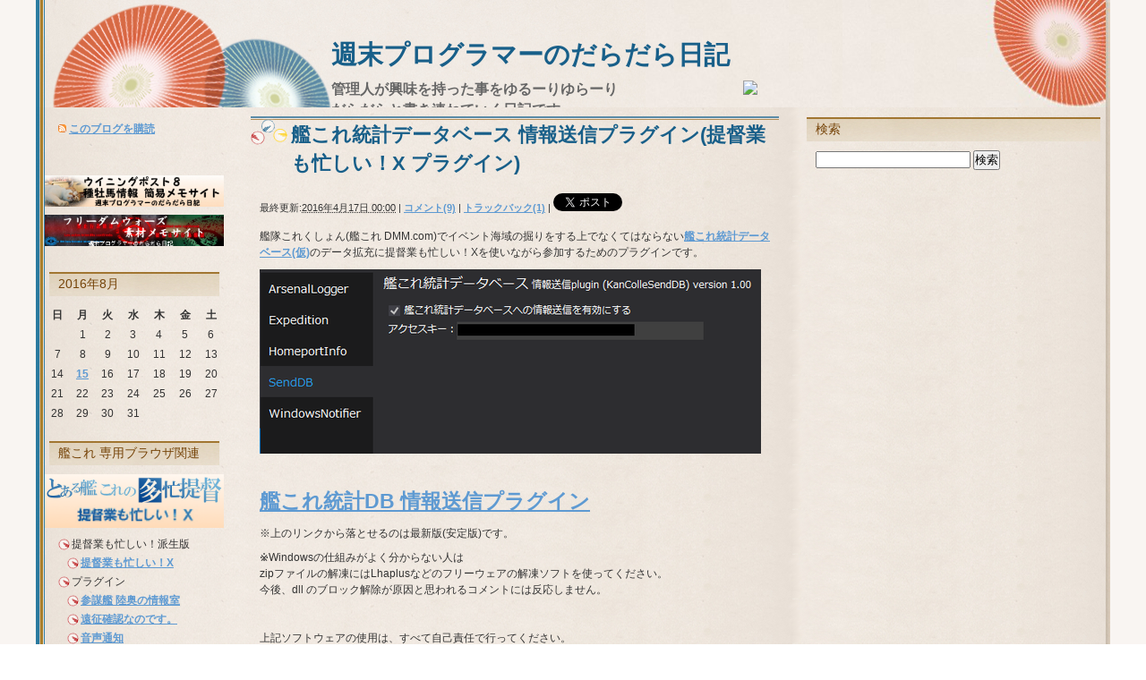

--- FILE ---
content_type: text/html
request_url: https://www.cross-ring.net/web/POW/kancolle/plugins/KanColleSendDB.html
body_size: 70577
content:
<!DOCTYPE html PUBLIC "-//W3C//DTD XHTML 1.0 Transitional//EN"
    "http://www.w3.org/TR/xhtml1/DTD/xhtml1-transitional.dtd">
<html xmlns="http://www.w3.org/1999/xhtml" id="sixapart-standard">
<head>
    <meta http-equiv="Content-Type" content="text/html; charset=UTF-8" />
<meta name="generator" content="Movable Type Pro 5.14-ja" />
<link rel="shortcut icon" href="https://www.cross-ring.net/favicon.ico" >
<link rel="stylesheet" href="https://www.cross-ring.net/web/POW/styles.css" type="text/css" />
<link rel="start" href="https://www.cross-ring.net/web/POW/" title="Home" />
<link rel="alternate" type="application/atom+xml" title="Recent Entries" href="https://www.cross-ring.net/web/POW/atom.xml" />

<script type="text/javascript" src="https://www.cross-ring.net/web/POW/mt.js"></script>
<script type="text/javascript" src="https://www.cross-ring.net/web/js/insert_movie.js"></script>


    
    
    <title>艦これ統計データベース 情報送信プラグイン(提督業も忙しい！X プラグイン) - 週末プログラマーのだらだら日記</title>
</head>
<body id="classic-blog" class="mt-page-archive layout-twt">
    <div id="container">
        <div id="container-inner">


            <div id="header">
    <div id="header-inner">
        <div id="header-content">


            <div id="header-name"><a href="https://www.cross-ring.net/web/POW/" accesskey="1">週末プログラマーのだらだら日記</a></div>
            <div id="header-description">管理人が興味を持った事をゆるーりゆらーり<br>
だらだらと書き連ねていく日記です。</div>

            <div id="header-trophies"><a href="http://psnprofiles.com/manmosX"><img src="http://card.psnprofiles.com/1/manmosX.png" border="0"></a></div>
        </div>
    </div>
</div>



            <div id="content">
                <div id="content-inner">


                    <div id="alpha">
                        <div id="alpha-inner">
                            <div id="page-753" class="page-asset asset">
                                <div class="asset-header">
                                    <h1 id="page-title" class="asset-name">艦これ統計データベース 情報送信プラグイン(提督業も忙しい！X プラグイン)</h1>
                                </div>

                                <div class="asset-meta">
                                    <span class="byline">
                                    最終更新:<abbr class="published" title="2016-04-17T00:00:00+09:00">2016年4月17日 00:00</abbr>
                                    </span>

                                    <span class="separator">|</span> <a href="https://www.cross-ring.net/web/POW/kancolle/plugins/KanColleSendDB.html#comments">コメント(9)</a>


                                    <span class="separator">|</span> <a href="https://www.cross-ring.net/web/POW/kancolle/plugins/KanColleSendDB.html#trackbacks">トラックバック(1)</a>

                                    <!-- share button -->
                                    <span class="separator">|</span>
                                    <a href="https://twitter.com/share" class="twitter-share-button" data-url="https://www.cross-ring.net/web/POW/kancolle/plugins/KanColleSendDB.html" data-text="艦これ統計データベース 情報送信プラグイン(提督業も忙しい！X プラグイン) | 週末プログラマーのだらだら日記" data-via="manmosX" data-lang="ja">ツイート</a>
                                    <script>!function(d,s,id){var js,fjs=d.getElementsByTagName(s)[0],p=/^http:/.test(d.location)?'http':'https';if(!d.getElementById(id)){js=d.createElement(s);js.id=id;js.src=p+'://platform.twitter.com/widgets.js';fjs.parentNode.insertBefore(js,fjs);}}(document, 'script', 'twitter-wjs');</script>
                                    <!-- share button -->
                                </div>
                                <div class="asset-content">

                                    <div class="asset-body">
                                        <p>艦隊これくしょん(艦これ DMM.com)でイベント海域の掘りをする上でなくてはならない<a href="http://kancolle-db.net/">艦これ統計データベース(仮)</a>のデータ拡充に提督業も忙しい！Xを使いながら参加するためのプラグインです。</p>
                                    </div>


                                    <div id="more" class="asset-more">
                                        <p><a href="https://www.cross-ring.net/web/POW/kancolle/plugins/KanColleSendDB_000.png"><img width="560" height="206" class="mt-image-none" alt="KanColleSendDB_000.png" src="https://www.cross-ring.net/web/POW/assets_c/2016/04/KanColleSendDB_000-thumb-560x206-4182.png" /></a></p>
<p>&nbsp;</p>
<div class="adspace">
<p><strong><font style="FONT-SIZE: 1.95em"><a href="https://www.cross-ring.net/cgi-bin/dl_link/download.pl?name=SendDB&amp;ver=master">艦これ統計DB 情報送信プラグイン</a></font></strong></p>
<p>※上のリンクから落とせるのは最新版(安定版)です。</p>
<p>※Windowsの仕組みがよく分からない人は<br />zipファイルの解凍にはLhaplusなどのフリーウェアの解凍ソフトを使ってください。<br />今後、dll のブロック解除が原因と思われるコメントには反応しません。</p>
<p>&nbsp;</p>
<p>上記ソフトウェアの使用は、すべて自己責任で行ってください。</p>
<p>上記ソフトウェアを使用した結果生じた損害について、開発者は一切責任を負いません。</p>
<p>自己責任の上で利用するということを同意の上ご利用ください。</p>
<p>当ツールの作成に Grabacr07様は一切 関わっておりません。</p>
<p>about518様にはエージェントキーの作成を行って頂きました。</p>
<p>本ツールに関する問題は当サイトへお願いいたします。</p>
<p>&nbsp;</p>
<p><strong><font style="FONT-SIZE: 1.25em">ダウンロード後は、readme.txt を必ず一読してください</font></strong>。</p>
<p>&nbsp;</p>
<p>上記ソフトウェアの二次配布は禁止とさせていただきます。</p>
<p>&nbsp;</p>
<p>また、上記のソフトウェアが役に立った。と思われた方は、当サイトのAmazonの商品広告などをクリックして何かご利用者様にとって必要な商品を購入(表示されていないものでも構いません)して頂けたら幸いです。(今後の開発費用、およびサーバー費用に充てさせて頂きます。)</p>
<p>もし直接カンパして頂けるのであれば <a href="http://www.amazon.co.jp/gp/product/B004N3APGO/ref=as_li_ss_tl?ie=UTF8&amp;camp=247&amp;creative=7399&amp;creativeASIN=B004N3APGO&amp;linkCode=as2&amp;tag=crossring0f-22">Amazonギフト券- Eメールタイプ</a><img width="1" height="1" style="BORDER-TOP: medium none; BORDER-RIGHT: medium none; BORDER-BOTTOM: medium none; MARGIN: 0px; BORDER-LEFT: medium none" alt="" src="http://ir-jp.amazon-adsystem.com/e/ir?t=crossring0f-22&amp;l=as2&amp;o=9&amp;a=B004N3APGO" border="0" /> で次のアドレスまで「neko.konekoro.girls@gmail.com」送信して頂ければ幸いです。(金額はおいくらでもありがたく頂戴いたします。)</p>
<p>頂いたギフトは開発やサーバー費用に充てさせて頂きます。</p>
<p>※返金には応じることができません。</p>
<p>※また、カンパして頂いても優遇はできませんのでご了承ください。</p>
<p>&nbsp;</p></div>
<div id="a-alert">
<p><strong><font size="5" style="FONT-SIZE: 1.25em">AdBlockをオフにしてください。</font></strong></p></div>
<p>&nbsp;</p>
<p>&nbsp;</p>
<p><strong><font size="5" style="FONT-SIZE: 1.56em">動作環境</font></strong></p>
<p>・提督業も忙しい！X&nbsp; 2.2.2以上 (必須)<br />※今後 動作する最低バージョンは上がる可能性があります。<br />※本家では動作しません。</p>
<p>・Windows 7 (動作確認済み)</p>
<p>・Windows Vista (動作確認済み)</p>
<p>&nbsp;</p>
<p>※.NET Framework 4.5 が必要です。</p>
<p>※Twitterアカウントも必要です。</p>
<p>※本プラグインは艦これアカウント別の管理をしていません。</p>
<p>&nbsp;</p>
<p>&nbsp;</p>
<p><strong><font size="6" style="FONT-SIZE: 1.56em">動作しない！</font></strong>という方へ</p>
<p>・ウイルス対策ソフトを停止(一時停止)する。</p>
<p>・ツールを置いているフォルダのアクセス権をご確認ください。</p>
<p><strong><font size="5" style="FONT-SIZE: 1.25em">・ツールタブの画面に表示されない場合は</font></strong><a href="https://www.cross-ring.net/web/POW/2015/05/kancolleviwer-plugins.html"><strong><font size="5" style="FONT-SIZE: 1.25em">コチラ</font></strong></a><strong><font size="5" style="FONT-SIZE: 1.25em">へ。</font></strong></p>
<p>&nbsp;</p>
<p><strong><font style="FONT-SIZE: 1.56em">機能</font></strong></p>
<p>本プラグインが有している機能についてです。</p>
<p><strong><font style="FONT-SIZE: 1.24em">・艦これ統計データベースへ情報送信</font></strong></p>
<p><strong><font style="FONT-SIZE: 1.56em">設定方法は</font></strong><a href="https://www.cross-ring.net/web/POW/2016/04/sendDB-100.html"><strong><font style="FONT-SIZE: 1.56em">こちら</font></strong></a><strong><font style="FONT-SIZE: 1.56em">をご確認くださいませ。</font></strong></p>
<p>&nbsp;</p>
<p><strong><font style="FONT-SIZE: 1.56em">謝辞</font></strong></p>
<p>・すばらしいサイトを構築し、<br />　今回の件に対して迅速に対応して頂いたabout518様に感謝。</p>
<p>&nbsp;</p>
<p>・機能のほぼ全てを以下のソースを参考にさせて頂きました。</p>
<p><a href="https://github.com/about518/kanColleDbPost/tree/master/KanColleDbPost">https://github.com/about518/kanColleDbPost/tree/master/KanColleDbPost</a></p>
<p>&nbsp;</p>
<p>&nbsp;</p>
<p>艦隊これくしょん・艦これはDMM.comと角川ゲームスが共同開発したブラウザゲームです。</p>
<p>提督業も忙しい！ はGrabacr07様が開発された艦これ用ツール(非公式専用ブラウザ)になります。</p>
<p><a href="http://kancolle-db.net/">艦これ統計データベース(仮) </a>はabout518様が構築し、管理されているサイトになります。</p>
<p>&nbsp;</p>
<p>&nbsp;</p>
<p><strong><font size="6" style="FONT-SIZE: 1.56em">不具合報告などについて</font></strong></p>
<p>本ページへコメントをください。</p>
<p>ネットワークエラーで起動できない方は使用している環境(OS、ネットワーク環境)をご記入いただけると幸いです。</p>
<p>各種 他サイトのプラグインをご利用の方は、その情報も含めてご記入ください。</p>
<p>&nbsp;</p>
<p>また、あからさまな不具合ではなく<strong>動作しない類のコメントをする場合、以下の事を守れる方のみコメントをお願いします</strong>。</p>
<p>・ハンドルネームとメールアドレスの記入。(どれがだれかわからないので)<br />　ない場合はサポートしないというか、私は無視します。</p>
<p>・OS、使用しているウイルス対策ソフト、ファイアーウォールの状態をコメント頂くこと。</p>
<p>★解決したときに何によって解決したのかコメントを頂ける方。<br />　無償でのサポートなので、次に繋がる情報の蓄積を行いたいのです。<br />　結果をフィードバックしてください。<br />　そのコメントを他の人が参考にして無駄なコメントを減らせる可能性があるためです。</p>
<p>&nbsp;</p>
<p>&nbsp;</p>
<p><strong><font style="FONT-SIZE: 1.56em">更新履歴</font></strong>(追加機能)</p>
<p><strong>[2016/04/17 1.00]</strong></p>
<p>・公開</p>
                                    </div>

                                
                                    <div class="entry-sharebutton">
                                        <!-- share button -->
                                        <a href="https://twitter.com/share" class="twitter-share-button" data-url="https://www.cross-ring.net/web/POW/kancolle/plugins/KanColleSendDB.html" data-text="艦これ統計データベース 情報送信プラグイン(提督業も忙しい！X プラグイン) | 週末プログラマーのだらだら日記" data-via="manmosX" data-lang="ja">ツイート</a>
                                        <script>!function(d,s,id){var js,fjs=d.getElementsByTagName(s)[0],p=/^http:/.test(d.location)?'http':'https';if(!d.getElementById(id)){js=d.createElement(s);js.id=id;js.src=p+'://platform.twitter.com/widgets.js';fjs.parentNode.insertBefore(js,fjs);}}(document, 'script', 'twitter-wjs');</script>
                                        <!-- share button -->
                                    </div>
                                </div>
                            </div>
                        
                        <script type="text/javascript"><!--
google_ad_client = "ca-pub-4887793512591082";
/* だらだら日記under */
google_ad_slot = "5725072780";
google_ad_width = 468;
google_ad_height = 60;
//-->
</script>
<script type="text/javascript"
src="http://pagead2.googlesyndication.com/pagead/show_ads.js">
</script>



                    <div id="trackbacks" class="trackbacks">
    <h2 class="trackbacks-header">トラックバック(1)</h2>

    
    
    <div class="trackbacks-info">
        <p>トラックバックURL: &#104;ttp://&#x77;&#x77;w&#46;cr&#x6f;s&#x73;-ri&#110;g.&#110;e&#x74;&#x2f;&#99;gi-bin&#x2f;&#98;&#108;&#x6f;&#103;&#95;e&#110;&#x67;&#105;n&#101;&#47;&#99;&#114;o&#115;s_&#109;&#x74;/m&#x74;-&#x74;&#98;.cgi/&#55;&#53;&#x33;</p>
    </div>
    


    
    
        
    <div class="trackbacks-content">
        
        <div class="trackback" id="ping-2121">
            <div class="inner">
                <div class="trackback-header">
                    <div class="asset-meta">
                        週末プログラマーのだらだら日記 - <a href="https://www.cross-ring.net/web/POW/2016/07/KanColleSendDB-110.html">【艦これ統計データベース(仮)】 情報送信プラグイン 1.10 (提督業も忙しい！X 専用)</a> (<a href="#ping-2121">2016年7月 2日 00:56</a>)
                    </div>
                </div>
                <div class="trackback-content">
                    <p>
                        突然ですが、艦これ統計データベース(仮) へ艦これの通信情報を送信するプラグインのアップデートを行います。 まぁ、あんな騒動があるので少しぐらい自衛できる... <a href="https://www.cross-ring.net/web/POW/2016/07/KanColleSendDB-110.html">続きを読む</a>
                    </p>
                </div>
            </div>
        </div>
        
    </div>
        
    
</div>


                    
                    <div id="comments" class="comments">

    
    
        
    <h2 class="comments-header">コメント(9)</h2>
            
    <div id="comments-content" class="comments-content">
        
        <div id="comment-988" class="comment">
    <div class="inner">
        <div class="comment-header">
            <div class="asset-meta">
                <span class="byline">
                    

                    <span class="vcard author">TDN</span>

                    | <a href="https://www.cross-ring.net/web/POW/kancolle/plugins/KanColleSendDB.html#comment-988"><abbr class="published" title="2016-07-28T03:20:16+09:00">2016年7月28日 03:20</abbr></a>

                    | <a title="返信" href="javascript:void(0);" onclick="mtReplyCommentOnClick(988, 'TDN')">返信</a>

                </span>
            </div>
        </div>
        <div class="comment-content">
            <p>アクセスキーを入力しようとしたのですが、クリックしても入力する際にでる点滅する縦棒が出ずキー入力しても文字が出ません…貼り付けしようとしてもダメでした。他のツール（交渉記録のレシピ名入力とか）では文字が書けるのですが…<br />
何か対処方法がありますか?こちらの不手際でしたらすみません</p>
        </div>
    </div>
</div>
        
    
        
        <div id="comment-989" class="comment comment-reply entry-author-comment">
    <div class="inner">
        <div class="comment-header">
            <div class="asset-meta">
                <span class="byline">
                    <img alt="" src="https://www.cross-ring.net/cgi-bin/blog_engine/cross_mt/mt-static/images/comment/mt_logo.png" width="16" height="16" />

                    <span class="vcard author">まんもす</span>から<a href="https://www.cross-ring.net/web/POW/kancolle/plugins/KanColleSendDB.html#comment-988">TDN</a>への返信

                    | <a href="https://www.cross-ring.net/web/POW/kancolle/plugins/KanColleSendDB.html#comment-989"><abbr class="published" title="2016-07-28T21:13:23+09:00">2016年7月28日 21:13</abbr></a>

                    | <a title="返信" href="javascript:void(0);" onclick="mtReplyCommentOnClick(989, 'まんもす')">返信</a>

                </span>
            </div>
        </div>
        <div class="comment-content">
            <p><a href="https://www.cross-ring.net/web/POW/2016/04/sendDB-100.html">https://www.cross-ring.net/web/POW/2016/04/sendDB-100.html</a> こちらに手順を書いています。<br />
こちらの手順でもダメかご確認いただけますか？</p>
        </div>
    </div>
</div>
        
    
        
        <div id="comment-991" class="comment comment-reply">
    <div class="inner">
        <div class="comment-header">
            <div class="asset-meta">
                <span class="byline">
                    

                    <span class="vcard author">TDN</span>から<a href="https://www.cross-ring.net/web/POW/kancolle/plugins/KanColleSendDB.html#comment-989">まんもす</a>への返信

                    | <a href="https://www.cross-ring.net/web/POW/kancolle/plugins/KanColleSendDB.html#comment-991"><abbr class="published" title="2016-07-30T17:52:43+09:00">2016年7月30日 17:52</abbr></a>

                    | <a title="返信" href="javascript:void(0);" onclick="mtReplyCommentOnClick(991, 'TDN')">返信</a>

                </span>
            </div>
        </div>
        <div class="comment-content">
            <p>出来ました!ありがとうございます!<br />
こちらの確認不足でした…すみません</p>
        </div>
    </div>
</div>
        
    
        
        <div id="comment-1005" class="comment">
    <div class="inner">
        <div class="comment-header">
            <div class="asset-meta">
                <span class="byline">
                    

                    <span class="vcard author">ひまき</span>

                    | <a href="https://www.cross-ring.net/web/POW/kancolle/plugins/KanColleSendDB.html#comment-1005"><abbr class="published" title="2016-08-15T01:00:56+09:00">2016年8月15日 01:00</abbr></a>

                    | <a title="返信" href="javascript:void(0);" onclick="mtReplyCommentOnClick(1005, 'ひまき')">返信</a>

                </span>
            </div>
        </div>
        <div class="comment-content">
            <p>総合タブを右にスクロールするとプラグインの窓が出てくるようになっていますが、<br />
設定→情報表示設定→総合タブの表示内容を変更します。<br />
の中にある｢プラグイン領域を表示する。｣のチェックをON/OFF切り替えても総合タブの表示内容が変わっていないように見えるのですが、これは設定方法が違うのでしょうか？</p>

<p>※ON/OFF切り替えた後にツールを再起動してもダメでした。</p>

<p>回答よろしくお願いします！</p>
        </div>
    </div>
</div>
        
    
        
        <div id="comment-1006" class="comment comment-reply entry-author-comment">
    <div class="inner">
        <div class="comment-header">
            <div class="asset-meta">
                <span class="byline">
                    <img alt="" src="https://www.cross-ring.net/cgi-bin/blog_engine/cross_mt/mt-static/images/comment/mt_logo.png" width="16" height="16" />

                    <span class="vcard author">まんもす</span>から<a href="https://www.cross-ring.net/web/POW/kancolle/plugins/KanColleSendDB.html#comment-1005">ひまき</a>への返信

                    | <a href="https://www.cross-ring.net/web/POW/kancolle/plugins/KanColleSendDB.html#comment-1006"><abbr class="published" title="2016-08-15T01:09:12+09:00">2016年8月15日 01:09</abbr></a>

                    | <a title="返信" href="javascript:void(0);" onclick="mtReplyCommentOnClick(1006, 'まんもす')">返信</a>

                </span>
            </div>
        </div>
        <div class="comment-content">
            <p>いや、バグです。。<br />
レイアウト確認のために強制的に表示させていたものを修正し忘れていました。<br />
修正版出します。</p>
        </div>
    </div>
</div>
        
    
        
        <div id="comment-1007" class="comment comment-reply">
    <div class="inner">
        <div class="comment-header">
            <div class="asset-meta">
                <span class="byline">
                    

                    <span class="vcard author">ひまき</span>から<a href="https://www.cross-ring.net/web/POW/kancolle/plugins/KanColleSendDB.html#comment-1006">まんもす</a>への返信

                    | <a href="https://www.cross-ring.net/web/POW/kancolle/plugins/KanColleSendDB.html#comment-1007"><abbr class="published" title="2016-08-15T01:13:40+09:00">2016年8月15日 01:13</abbr></a>

                    | <a title="返信" href="javascript:void(0);" onclick="mtReplyCommentOnClick(1007, 'ひまき')">返信</a>

                </span>
            </div>
        </div>
        <div class="comment-content">
            <p>早速回答していただきありがとうございます！<br />
バグだったのですね；；　了解しましたー！<br />
今は特に不便していなかったのですが、念のため確認させてもらいました！<br />
修正待ってますねー！<br />
いつも使いやすいブラウザで助かっています！これからも頑張ってください！</p>
        </div>
    </div>
</div>
        
    
        
        <div id="comment-1010" class="comment comment-reply entry-author-comment">
    <div class="inner">
        <div class="comment-header">
            <div class="asset-meta">
                <span class="byline">
                    <img alt="" src="https://www.cross-ring.net/cgi-bin/blog_engine/cross_mt/mt-static/images/comment/mt_logo.png" width="16" height="16" />

                    <span class="vcard author">まんもす</span>から<a href="https://www.cross-ring.net/web/POW/kancolle/plugins/KanColleSendDB.html#comment-1005">ひまき</a>への返信

                    | <a href="https://www.cross-ring.net/web/POW/kancolle/plugins/KanColleSendDB.html#comment-1010"><abbr class="published" title="2016-08-15T01:27:22+09:00">2016年8月15日 01:27</abbr></a>

                    | <a title="返信" href="javascript:void(0);" onclick="mtReplyCommentOnClick(1010, 'まんもす')">返信</a>

                </span>
            </div>
        </div>
        <div class="comment-content">
            <p>迅速なご報告ありがとうございます。<br />
大変お手数ですが、修正しましたので再ダウンロードをお願いします。</p>
        </div>
    </div>
</div>
        
    
        
        <div id="comment-1012" class="comment comment-reply">
    <div class="inner">
        <div class="comment-header">
            <div class="asset-meta">
                <span class="byline">
                    

                    <span class="vcard author">ひまき</span>から<a href="https://www.cross-ring.net/web/POW/kancolle/plugins/KanColleSendDB.html#comment-1010">まんもす</a>への返信

                    | <a href="https://www.cross-ring.net/web/POW/kancolle/plugins/KanColleSendDB.html#comment-1012"><abbr class="published" title="2016-08-15T01:47:38+09:00">2016年8月15日 01:47</abbr></a>

                    | <a title="返信" href="javascript:void(0);" onclick="mtReplyCommentOnClick(1012, 'ひまき')">返信</a>

                </span>
            </div>
        </div>
        <div class="comment-content">
            <p>修正確認しました！<br />
チェックボックスのON/OFFでしっかり切り替わりましたー！<br />
遅い時間にも関わらず対応していただきありがとうございました！<br />
</p>
        </div>
    </div>
</div>
        
    
        
        <div id="comment-1014" class="comment comment-reply entry-author-comment">
    <div class="inner">
        <div class="comment-header">
            <div class="asset-meta">
                <span class="byline">
                    <img alt="" src="https://www.cross-ring.net/cgi-bin/blog_engine/cross_mt/mt-static/images/comment/mt_logo.png" width="16" height="16" />

                    <span class="vcard author">まんもす</span>から<a href="https://www.cross-ring.net/web/POW/kancolle/plugins/KanColleSendDB.html#comment-1012">ひまき</a>への返信

                    | <a href="https://www.cross-ring.net/web/POW/kancolle/plugins/KanColleSendDB.html#comment-1014"><abbr class="published" title="2016-08-15T02:13:22+09:00">2016年8月15日 02:13</abbr></a>

                    | <a title="返信" href="javascript:void(0);" onclick="mtReplyCommentOnClick(1014, 'まんもす')">返信</a>

                </span>
            </div>
        </div>
        <div class="comment-content">
            <p>こちらこそ、ご確認ありがとうございました。</p>
        </div>
    </div>
</div>
        
    </div>
            
        
    
    
    
    <div class="comments-open" id="comments-open">
        <h2 class="comments-open-header">コメントする</h2>
        <div class="comments-open-content">
        
        <div class="adspace">
        
        
            <form method="post" action="https://www.cross-ring.net/cgi-bin/blog_engine/cross_mt/mt-comments.cgi" name="comments_form" id="comments-form" onsubmit="return mtCommentOnSubmit(this)">
                
<script type="text/javascript">
<!-- 
function keystrokes(form) {
    form.crosskey.value = 2;
}
//-->
</script>
<input type="hidden" name="crosskey" value="1" />

                <input type="hidden" name="static" value="1" />
                <input type="hidden" name="entry_id" value="753" />
                <input type="hidden" name="__lang" value="ja" />
                <input type="hidden" name="parent_id" value="" id="comment-parent-id" />
                <input type="hidden" name="armor" value="1" />
                <input type="hidden" name="preview" value="" />
                <input type="hidden" name="sid" value="" />
                <div id="comments-open-data">
                    <div id="comment-form-name">
                        <label for="comment-author">名前</label>
                        <input id="comment-author" name="author" size="30" value="" onfocus="mtCommentFormOnFocus()" />
                    </div>
                    <div id="comment-form-email">
                        <label for="comment-email">電子メール</label>
                        <input id="comment-email" name="email" size="30" value="" onfocus="mtCommentFormOnFocus()" />
                    </div>
                    <div id="comment-form-url">
                        <label for="comment-url">URL</label>
                        <input id="comment-url" name="url" size="30" value="" onfocus="mtCommentFormOnFocus()" />
                    </div>
                </div>
                <div id="comment-form-reply" style="display:none">
                    <input type="checkbox" id="comment-reply" name="comment_reply" value="" onclick="mtSetCommentParentID()" />
                    <label for="comment-reply" id="comment-reply-label"></label>
                </div>
                <div id="comments-open-text">
                    <label for="comment-text">コメント
                    </label>
                    <textarea id="comment-text" name="text" rows="15" cols="50" onfocus="mtCommentFormOnFocus()" onkeypress="keystrokes(this.form)"></textarea>
                </div>
                <div id="comments-open-captcha"></div>
                <div id="comments-open-footer">
                    <input type="submit" accesskey="v" name="preview_button" id="comment-preview" value="プレビュー" onclick="this.form.preview.value='1';" />
                    <input type="submit" accesskey="s" name="post" id="comment-submit" onclick="keystrokes(this.form)" value="投稿" />
                </div>
                <div>※コメント投稿のボタンは1回クリック後、しばらくお待ちください。<br />また、コメント投稿後、「承認待ち」と表示されていないにも関わらずコメントが反映されていないようであればブラウザの読み込み直しを行ってください。</div>
            </form>

        </div>
        
        <div id="a-alert">
            <p>AdBlockをオフにしてください。</p>
        </div>

        </div>
    </div>
    <script type="text/javascript">
    <!--
    mtAttachEvent("load", mtEntryOnLoad);
    mtAttachEvent("unload", mtEntryOnUnload);
    //-->
    </script>
    

</div>




                        </div>
                    </div>


                    <div id="beta">
    <div id="beta-inner">


    
    <div class="widget-syndication widget">
    <div class="widget-content">
        <ul>
            <li><img src="https://www.cross-ring.net/cgi-bin/blog_engine/cross_mt/mt-static/images/status_icons/feed.gif" alt="購読する" width="9" height="9" /> <a href="https://www.cross-ring.net/web/POW/atom.xml">このブログを購読</a></li>

        </ul>
    <center>
    <iframe src="http://pingoo.jp/mb_button.php?blog_id=280240" name="memory_button" width="125" height="22" frameborder="0"></iframe><br /><br />
    <p><a href="https://www.cross-ring.net/web/wp/" title="WP8 種牡馬メモサイト"><img alt="wp8種牡馬メモサイト" width="200" height="35" src="https://www.cross-ring.net/web/wp/img/wp_banner.jpg" /></a></p>
    <p><a href="https://www.cross-ring.net/web/fw/" title="FreedomWars 素材メモサイト"><img alt="FreedomWars 素材メモサイト" width="200" height="35" src="https://www.cross-ring.net/web/POW/item/fw_banner.jpg" /></a></p>
    </center>
    </div>
</div>
<div class="widget-calendar widget">
    <h3 class="widget-header">2016年8月</h3>
    <div class="widget-content">
        <table summary="リンク付きのカレンダー">
            <tr>
                <th abbr="日曜日">日</th>
                <th abbr="月曜日">月</th>
                <th abbr="火曜日">火</th>
                <th abbr="水曜日">水</th>
                <th abbr="木曜日">木</th>
                <th abbr="金曜日">金</th>
                <th abbr="土曜日">土</th>
            </tr>
    
        
            <tr>
        
                <td>
        
        
        &nbsp;
                </td>
        
    
        
                <td>
        
        
                    1
        
        
                </td>
        
    
        
                <td>
        
        
                    2
        
        
                </td>
        
    
        
                <td>
        
        
                    3
        
        
                </td>
        
    
        
                <td>
        
        
                    4
        
        
                </td>
        
    
        
                <td>
        
        
                    5
        
        
                </td>
        
    
        
                <td>
        
        
                    6
        
        
                </td>
        
            </tr>
        
    
        
            <tr>
        
                <td>
        
        
                    7
        
        
                </td>
        
    
        
                <td>
        
        
                    8
        
        
                </td>
        
    
        
                <td>
        
        
                    9
        
        
                </td>
        
    
        
                <td>
        
        
                    10
        
        
                </td>
        
    
        
                <td>
        
        
                    11
        
        
                </td>
        
    
        
                <td>
        
        
                    12
        
        
                </td>
        
    
        
                <td>
        
        
                    13
        
        
                </td>
        
            </tr>
        
    
        
            <tr>
        
                <td>
        
        
                    14
        
        
                </td>
        
    
        
                <td>
        
            
                    <a href="https://www.cross-ring.net/web/POW/2016/08/kancolleviewerx-300.html">15</a>
            
        
        
        
                </td>
        
    
        
                <td>
        
        
                    16
        
        
                </td>
        
    
        
                <td>
        
        
                    17
        
        
                </td>
        
    
        
                <td>
        
        
                    18
        
        
                </td>
        
    
        
                <td>
        
        
                    19
        
        
                </td>
        
    
        
                <td>
        
        
                    20
        
        
                </td>
        
            </tr>
        
    
        
            <tr>
        
                <td>
        
        
                    21
        
        
                </td>
        
    
        
                <td>
        
        
                    22
        
        
                </td>
        
    
        
                <td>
        
        
                    23
        
        
                </td>
        
    
        
                <td>
        
        
                    24
        
        
                </td>
        
    
        
                <td>
        
        
                    25
        
        
                </td>
        
    
        
                <td>
        
        
                    26
        
        
                </td>
        
    
        
                <td>
        
        
                    27
        
        
                </td>
        
            </tr>
        
    
        
            <tr>
        
                <td>
        
        
                    28
        
        
                </td>
        
    
        
                <td>
        
        
                    29
        
        
                </td>
        
    
        
                <td>
        
        
                    30
        
        
                </td>
        
    
        
                <td>
        
        
                    31
        
        
                </td>
        
    
        
                <td>
        
        
        &nbsp;
                </td>
        
    
        
                <td>
        
        
        &nbsp;
                </td>
        
    
        
                <td>
        
        
        &nbsp;
                </td>
        
            </tr>
        
    
        </table>
    </div>
</div>

<div class="widget-pages widget">
<h3 class="widget-header">艦これ 専用ブラウザ関連</h3>
<div class="widget-content">
<p><a href="https://www.cross-ring.net/web/POW/kancolle/viewerx/kancolleviewerx.html" title="提督業も忙しい！X"><img alt="提督業も忙しい！X" width="200" height="60" src="https://www.cross-ring.net/web/POW/item/kancolleviewerx_logo2.png" /></a></p>
<ul>
<li>提督業も忙しい！派生版</li>
  <ul>
    <a href="https://www.cross-ring.net/web/POW/kancolle/viewerx/kancolleviewerx.html" title="提督業も忙しい！X"><li>提督業も忙しい！X</li></a>
  </ul>
<li>プラグイン</li>
  <ul>
    <a href="https://www.cross-ring.net/web/POW/kancolle/plugins/homeportinfo.html" title="任務を自動カウントするプラグイン"><li>参謀艦 陸奥の情報室</li></a>
    <a href="https://www.cross-ring.net/web/POW/kancolle/plugins/ExpeditionChecker.html" title="遠征の成否を確認するプラグイン"><li>遠征確認なのです。</li></a>
    <a href="https://www.cross-ring.net/web/POW/kancolle/plugins/windowsnotifier.html" title="音声通知を行うプラグイン"><li>音声通知</li></a>
    <a href="https://www.cross-ring.net/web/POW/kancolle/plugins/arsenallogger.html" title="工廠での消費資材を記録するプラグイン"><li>夕張さんの工廠記録</li></a>
    <a href="https://www.cross-ring.net/web/POW/kancolle/plugins/KanColleSendDB.html" title="艦これ統計データベース(仮)へ情報送信するプラグイン"><li>艦これ統計DB連携</li></a>
    <a href="https://www.cross-ring.net/web/POW/2016/07/recordadmiral-090.html" title="資材情報を管理するためのプラグイン"><li>赤城さんのための資材管理</li></a>
  </ul>
</ul>
</div>
</div><div class="widget-recent-entries widget-archives widget">
    <h3 class="widget-header">最近のブログ記事</h3>
    <div class="widget-content">
        <ul>
        
            <li><a href="https://www.cross-ring.net/web/POW/2016/08/kancolleviewerx-300.html">【艦これ】 提督業も忙しい！X 3.0.1 (提督業も忙しい！派生版)</a></li>
        
    
        
            <li><a href="https://www.cross-ring.net/web/POW/2016/08/arsenallogger-111.html">【艦これ】夕張さんの工廠記録 1.11 (提督業も忙しい！Xプラグイン)</a></li>
        
    
        
            <li><a href="https://www.cross-ring.net/web/POW/2016/07/recordadmiral-090.html">【艦これ】 赤城さんのための資材管理 0.90 (提督業も忙しい！X プラグイン)</a></li>
        
    
        
            <li><a href="https://www.cross-ring.net/web/POW/2016/07/windows-notifier-200.html">【艦これ】提督業も忙しい！Xの通知音を鳴らすプラグイン 2.00</a></li>
        
    
        
            <li><a href="https://www.cross-ring.net/web/POW/2016/07/kancolleviewerx-242.html">【艦これ】 提督業も忙しい！X 2.4.1 向け 2.4.2 パッチ</a></li>
        
    
        
            <li><a href="https://www.cross-ring.net/web/POW/2016/07/KanColleSendDB-110.html">【艦これ統計データベース(仮)】 情報送信プラグイン 1.10 (提督業も忙しい！X 専用)</a></li>
        
    
        
            <li><a href="https://www.cross-ring.net/web/POW/2016/07/homeportinfo-250.html">【艦これ】参謀艦 陸奥の情報室 2.51 (提督業も忙しい！Xプラグイン)</a></li>
        
    
        
            <li><a href="https://www.cross-ring.net/web/POW/2016/06/kancolleviewerx-241.html">【艦これ】 提督業も忙しい！X 2.4.1 (提督業も忙しい！派生版)</a></li>
        
    
        
            <li><a href="https://www.cross-ring.net/web/POW/2016/06/WeightedAirPower.html">【艦これ】 加重対空値によって何がわかるのか？(提督業も忙しい！X)</a></li>
        
    
        
            <li><a href="https://www.cross-ring.net/web/POW/2016/06/informationview-240.html">【艦これ】 InformationViewについて(提督業も忙しい！X 2.4.0)</a></li>
        
        </ul>
    </div>
</div>
        
    

<div class="widget-archive widget-archive-category widget">
    <h3 class="widget-header">カテゴリ</h3>
    <div class="widget-content">
    
        
        <ul>
        
        
            <li><a href="https://www.cross-ring.net/web/POW/game/">ゲーム (215)</a>
        
        
        
        <ul>
        
        
            <li><a href="https://www.cross-ring.net/web/POW/game/ps4/">PS4 (32)</a>
        
        
            </li>
        
    
        
        
            <li><a href="https://www.cross-ring.net/web/POW/game/ps3/">PS3 (170)</a>
        
        
            </li>
        
    
        
        
            <li><a href="https://www.cross-ring.net/web/POW/game/ps-vita/">PS VITA (79)</a>
        
        
            </li>
        
    
        
        
            <li><a href="https://www.cross-ring.net/web/POW/game/cat10/">携帯ゲーム (20)</a>
        
        
            </li>
        
    
        
        
            <li><a href="https://www.cross-ring.net/web/POW/game/bloodborne/">Bloodborne (5)</a>
        
        
            </li>
        
    
        
        
            <li><a href="https://www.cross-ring.net/web/POW/game/dark-souls2/">ダークソウル2 (44)</a>
        
        
            </li>
        
    
        
        
            <li><a href="https://www.cross-ring.net/web/POW/game/dark-souls/">ダークソウル (29)</a>
        
        
            </li>
        
    
        
        
            <li><a href="https://www.cross-ring.net/web/POW/game/demons-souls/">デモンズソウル (10)</a>
        
        
            </li>
        
    
        
        
            <li><a href="https://www.cross-ring.net/web/POW/game/dragon-quest/">ドラゴンクエスト (1)</a>
        
        
            </li>
        
    
        
        
            <li><a href="https://www.cross-ring.net/web/POW/game/wp8/">ウイニングポスト8 (19)</a>
        
        
            </li>
        
    
        
        
            <li><a href="https://www.cross-ring.net/web/POW/game/sakatsuku/">サカつく (20)</a>
        
        
            </li>
        
    
        
        
            <li><a href="https://www.cross-ring.net/web/POW/game/dragons-dogma/">ドラゴンズドグマ (11)</a>
        
        
            </li>
        
    
        
        
            <li><a href="https://www.cross-ring.net/web/POW/game/monster-hunter/">モンスターハンター (16)</a>
        
        
            </li>
        
    
        
        
            <li><a href="https://www.cross-ring.net/web/POW/game/freedomwars/">フリーダムウォーズ (9)</a>
        
        
            </li>
        
    
        
        
            <li><a href="https://www.cross-ring.net/web/POW/game/ico/">ICO (3)</a>
        
        
            </li>
        
    
        
        
            <li><a href="https://www.cross-ring.net/web/POW/game/destiny/">Destiny (2)</a>
        
        
            </li>
        
    
        
        
            <li><a href="https://www.cross-ring.net/web/POW/game/demon-gaze/">デモンゲイズ (4)</a>
        
        
            </li>
        
    
        
        
            <li><a href="https://www.cross-ring.net/web/POW/game/assassins-creed/">アサシンクリード (8)</a>
        
        
            </li>
        
        </ul>
        
    
            </li>
        
    
        
        
            <li><a href="https://www.cross-ring.net/web/POW/kancolle/">艦隊これくしょん (83)</a>
        
        
        
        <ul>
        
        
            <li><a href="https://www.cross-ring.net/web/POW/kancolle/kancolleviewerx/">提督業も忙しい！X (35)</a>
        
        
            </li>
        
    
        
        
            <li><a href="https://www.cross-ring.net/web/POW/kancolle/plugin/">プラグイン (31)</a>
        
        
            </li>
        
    
        
        
            <li><a href="https://www.cross-ring.net/web/POW/kancolle/kcvinfo/">情報など (20)</a>
        
        
            </li>
        
        </ul>
        
    
            </li>
        
    
        
        
            <li><a href="https://www.cross-ring.net/web/POW/horce-race/">競馬 (284)</a>
        
        
        
        <ul>
        
        
            <li><a href="https://www.cross-ring.net/web/POW/horce-race/2015-result/">2015年 結果 (17)</a>
        
        
            </li>
        
    
        
        
            <li><a href="https://www.cross-ring.net/web/POW/horce-race/2015/">2015年 予想・データ (18)</a>
        
        
            </li>
        
    
        
        
            <li><a href="https://www.cross-ring.net/web/POW/horce-race/2014-result/">2014年 結果 (26)</a>
        
        
            </li>
        
    
        
        
            <li><a href="https://www.cross-ring.net/web/POW/horce-race/2014/">2014年 予想・データ (30)</a>
        
        
            </li>
        
    
        
        
            <li><a href="https://www.cross-ring.net/web/POW/horce-race/2013-1/">2013年 結果 (25)</a>
        
        
            </li>
        
    
        
        
            <li><a href="https://www.cross-ring.net/web/POW/horce-race/2013/">2013年 予想 (22)</a>
        
        
            </li>
        
    
        
        
            <li><a href="https://www.cross-ring.net/web/POW/horce-race/2012-1/">2012年 結果 (36)</a>
        
        
            </li>
        
    
        
        
            <li><a href="https://www.cross-ring.net/web/POW/horce-race/2012/">2012年 予想 (38)</a>
        
        
            </li>
        
    
        
        
            <li><a href="https://www.cross-ring.net/web/POW/horce-race/2011-1/">2011年 結果 (24)</a>
        
        
            </li>
        
    
        
        
            <li><a href="https://www.cross-ring.net/web/POW/horce-race/2011/">2011年 予想 (27)</a>
        
        
            </li>
        
        </ul>
        
    
            </li>
        
    
        
        
            <li><a href="https://www.cross-ring.net/web/POW/gadget-ce/">ガジェット・家電 (17)</a>
        
        
        
        <ul>
        
        
            <li><a href="https://www.cross-ring.net/web/POW/gadget-ce/nasne/">nasne (12)</a>
        
        
            </li>
        
    
        
        
            <li><a href="https://www.cross-ring.net/web/POW/gadget-ce/android/">Android (33)</a>
        
        
            </li>
        
    
        
        
            <li><a href="https://www.cross-ring.net/web/POW/gadget-ce/pc/">PC関連 (27)</a>
        
        
            </li>
        
        </ul>
        
    
            </li>
        
    
        
        
            <li><a href="https://www.cross-ring.net/web/POW/anime-comic/">アニメ・マンガ・ラノベ (11)</a>
        
        
            </li>
        
    
        
        
            <li><a href="https://www.cross-ring.net/web/POW/travel/">旅行 (5)</a>
        
        
            </li>
        
    
        
        
            <li><a href="https://www.cross-ring.net/web/POW/cat1/">とりとめのない話 (70)</a>
        
        
        
        <ul>
        
        
            <li><a href="https://www.cross-ring.net/web/POW/cat1/cat19/">ナダールの穴 (2)</a>
        
        
            </li>
        
    
        
        
            <li><a href="https://www.cross-ring.net/web/POW/cat1/cat14/">災害情報 (16)</a>
        
        
            </li>
        
    
        
        
            <li><a href="https://www.cross-ring.net/web/POW/cat1/blog/">Blogについて (5)</a>
        
        
            </li>
        
    
        
        
            <li><a href="https://www.cross-ring.net/web/POW/cat1/spam/">スパムメール (3)</a>
        
        
            </li>
        
        </ul>
        
    
            </li>
        
    
        
        
            <li><a href="https://www.cross-ring.net/web/POW/devmemo/">開発メモ (15)</a>
        
        
            </li>
        
        </ul>
        
    
    </div>
</div>

<div class="widget-archive-monthly-dropdown widget-archive widget">
   <h3 class="widget-header"><a href="https://www.cross-ring.net/web/POW/archives.html">アーカイブ</a></h3>
   <div class="widget-content">
      <select onchange="nav(this)">
         <option>月を選択...</option>
         
         <option value="https://www.cross-ring.net/web/POW/2016/08/">2016年8月</option>
         
    
        
         <option value="https://www.cross-ring.net/web/POW/2016/07/">2016年7月</option>
         
    
        
         <option value="https://www.cross-ring.net/web/POW/2016/06/">2016年6月</option>
         
    
        
         <option value="https://www.cross-ring.net/web/POW/2016/05/">2016年5月</option>
         
    
        
         <option value="https://www.cross-ring.net/web/POW/2016/04/">2016年4月</option>
         
    
        
         <option value="https://www.cross-ring.net/web/POW/2016/02/">2016年2月</option>
         
    
        
         <option value="https://www.cross-ring.net/web/POW/2016/01/">2016年1月</option>
         
    
        
         <option value="https://www.cross-ring.net/web/POW/2015/12/">2015年12月</option>
         
    
        
         <option value="https://www.cross-ring.net/web/POW/2015/11/">2015年11月</option>
         
    
        
         <option value="https://www.cross-ring.net/web/POW/2015/10/">2015年10月</option>
         
    
        
         <option value="https://www.cross-ring.net/web/POW/2015/09/">2015年9月</option>
         
    
        
         <option value="https://www.cross-ring.net/web/POW/2015/08/">2015年8月</option>
         
    
        
         <option value="https://www.cross-ring.net/web/POW/2015/07/">2015年7月</option>
         
    
        
         <option value="https://www.cross-ring.net/web/POW/2015/06/">2015年6月</option>
         
    
        
         <option value="https://www.cross-ring.net/web/POW/2015/05/">2015年5月</option>
         
    
        
         <option value="https://www.cross-ring.net/web/POW/2015/04/">2015年4月</option>
         
    
        
         <option value="https://www.cross-ring.net/web/POW/2015/03/">2015年3月</option>
         
    
        
         <option value="https://www.cross-ring.net/web/POW/2015/02/">2015年2月</option>
         
    
        
         <option value="https://www.cross-ring.net/web/POW/2015/01/">2015年1月</option>
         
    
        
         <option value="https://www.cross-ring.net/web/POW/2014/12/">2014年12月</option>
         
    
        
         <option value="https://www.cross-ring.net/web/POW/2014/11/">2014年11月</option>
         
    
        
         <option value="https://www.cross-ring.net/web/POW/2014/10/">2014年10月</option>
         
    
        
         <option value="https://www.cross-ring.net/web/POW/2014/09/">2014年9月</option>
         
    
        
         <option value="https://www.cross-ring.net/web/POW/2014/08/">2014年8月</option>
         
    
        
         <option value="https://www.cross-ring.net/web/POW/2014/07/">2014年7月</option>
         
    
        
         <option value="https://www.cross-ring.net/web/POW/2014/06/">2014年6月</option>
         
    
        
         <option value="https://www.cross-ring.net/web/POW/2014/05/">2014年5月</option>
         
    
        
         <option value="https://www.cross-ring.net/web/POW/2014/04/">2014年4月</option>
         
    
        
         <option value="https://www.cross-ring.net/web/POW/2014/03/">2014年3月</option>
         
    
        
         <option value="https://www.cross-ring.net/web/POW/2014/02/">2014年2月</option>
         
    
        
         <option value="https://www.cross-ring.net/web/POW/2014/01/">2014年1月</option>
         
    
        
         <option value="https://www.cross-ring.net/web/POW/2013/12/">2013年12月</option>
         
    
        
         <option value="https://www.cross-ring.net/web/POW/2013/11/">2013年11月</option>
         
    
        
         <option value="https://www.cross-ring.net/web/POW/2013/10/">2013年10月</option>
         
    
        
         <option value="https://www.cross-ring.net/web/POW/2013/09/">2013年9月</option>
         
    
        
         <option value="https://www.cross-ring.net/web/POW/2013/08/">2013年8月</option>
         
    
        
         <option value="https://www.cross-ring.net/web/POW/2013/07/">2013年7月</option>
         
    
        
         <option value="https://www.cross-ring.net/web/POW/2013/06/">2013年6月</option>
         
    
        
         <option value="https://www.cross-ring.net/web/POW/2013/05/">2013年5月</option>
         
    
        
         <option value="https://www.cross-ring.net/web/POW/2013/04/">2013年4月</option>
         
    
        
         <option value="https://www.cross-ring.net/web/POW/2013/03/">2013年3月</option>
         
    
        
         <option value="https://www.cross-ring.net/web/POW/2013/02/">2013年2月</option>
         
    
        
         <option value="https://www.cross-ring.net/web/POW/2013/01/">2013年1月</option>
         
    
        
         <option value="https://www.cross-ring.net/web/POW/2012/12/">2012年12月</option>
         
    
        
         <option value="https://www.cross-ring.net/web/POW/2012/11/">2012年11月</option>
         
    
        
         <option value="https://www.cross-ring.net/web/POW/2012/10/">2012年10月</option>
         
    
        
         <option value="https://www.cross-ring.net/web/POW/2012/09/">2012年9月</option>
         
    
        
         <option value="https://www.cross-ring.net/web/POW/2012/08/">2012年8月</option>
         
    
        
         <option value="https://www.cross-ring.net/web/POW/2012/07/">2012年7月</option>
         
    
        
         <option value="https://www.cross-ring.net/web/POW/2012/06/">2012年6月</option>
         
    
        
         <option value="https://www.cross-ring.net/web/POW/2012/05/">2012年5月</option>
         
    
        
         <option value="https://www.cross-ring.net/web/POW/2012/04/">2012年4月</option>
         
    
        
         <option value="https://www.cross-ring.net/web/POW/2012/03/">2012年3月</option>
         
    
        
         <option value="https://www.cross-ring.net/web/POW/2012/02/">2012年2月</option>
         
    
        
         <option value="https://www.cross-ring.net/web/POW/2012/01/">2012年1月</option>
         
    
        
         <option value="https://www.cross-ring.net/web/POW/2011/12/">2011年12月</option>
         
    
        
         <option value="https://www.cross-ring.net/web/POW/2011/11/">2011年11月</option>
         
    
        
         <option value="https://www.cross-ring.net/web/POW/2011/10/">2011年10月</option>
         
    
        
         <option value="https://www.cross-ring.net/web/POW/2011/09/">2011年9月</option>
         
    
        
         <option value="https://www.cross-ring.net/web/POW/2011/08/">2011年8月</option>
         
    
        
         <option value="https://www.cross-ring.net/web/POW/2011/07/">2011年7月</option>
         
    
        
         <option value="https://www.cross-ring.net/web/POW/2011/06/">2011年6月</option>
         
    
        
         <option value="https://www.cross-ring.net/web/POW/2011/05/">2011年5月</option>
         
    
        
         <option value="https://www.cross-ring.net/web/POW/2011/04/">2011年4月</option>
         
    
        
         <option value="https://www.cross-ring.net/web/POW/2011/03/">2011年3月</option>
         
    
        
         <option value="https://www.cross-ring.net/web/POW/2011/02/">2011年2月</option>
         
    
        
         <option value="https://www.cross-ring.net/web/POW/2011/01/">2011年1月</option>
         
    
        
         <option value="https://www.cross-ring.net/web/POW/2010/12/">2010年12月</option>
         
    
        
         <option value="https://www.cross-ring.net/web/POW/2010/11/">2010年11月</option>
         
      </select>
   </div>
</div>
<script type="text/javascript" charset="utf-8">
/* <![CDATA[ */
function nav(sel) {
   if (sel.selectedIndex == -1) return;
   var opt = sel.options[sel.selectedIndex];
   if (opt && opt.value)
      location.href = opt.value;
}
/* ]]> */
</script>
        
    

<div class="widget-archive-monthly widget-archive widget">
    <h3 class="widget-header">月別 <a href="https://www.cross-ring.net/web/POW/archives.html">アーカイブ</a></h3>
    <div class="widget-content">
        <ul>
        
            <li><a href="https://www.cross-ring.net/web/POW/2016/08/">2016年8月 (2)</a></li>
        
    
        
            <li><a href="https://www.cross-ring.net/web/POW/2016/07/">2016年7月 (5)</a></li>
        
    
        
            <li><a href="https://www.cross-ring.net/web/POW/2016/06/">2016年6月 (4)</a></li>
        
    
        
            <li><a href="https://www.cross-ring.net/web/POW/2016/05/">2016年5月 (2)</a></li>
        
    
        
            <li><a href="https://www.cross-ring.net/web/POW/2016/04/">2016年4月 (6)</a></li>
        
    
        
            <li><a href="https://www.cross-ring.net/web/POW/2016/02/">2016年2月 (3)</a></li>
        
    
        
            <li><a href="https://www.cross-ring.net/web/POW/2016/01/">2016年1月 (3)</a></li>
        
    
        
            <li><a href="https://www.cross-ring.net/web/POW/2015/12/">2015年12月 (3)</a></li>
        
    
        
            <li><a href="https://www.cross-ring.net/web/POW/2015/11/">2015年11月 (10)</a></li>
        
    
        
            <li><a href="https://www.cross-ring.net/web/POW/2015/10/">2015年10月 (10)</a></li>
        
    
        
            <li><a href="https://www.cross-ring.net/web/POW/2015/09/">2015年9月 (5)</a></li>
        
    
        
            <li><a href="https://www.cross-ring.net/web/POW/2015/08/">2015年8月 (5)</a></li>
        
    
        
            <li><a href="https://www.cross-ring.net/web/POW/2015/07/">2015年7月 (6)</a></li>
        
    
        
            <li><a href="https://www.cross-ring.net/web/POW/2015/06/">2015年6月 (10)</a></li>
        
    
        
            <li><a href="https://www.cross-ring.net/web/POW/2015/05/">2015年5月 (22)</a></li>
        
    
        
            <li><a href="https://www.cross-ring.net/web/POW/2015/04/">2015年4月 (11)</a></li>
        
    
        
            <li><a href="https://www.cross-ring.net/web/POW/2015/03/">2015年3月 (7)</a></li>
        
    
        
            <li><a href="https://www.cross-ring.net/web/POW/2015/02/">2015年2月 (7)</a></li>
        
    
        
            <li><a href="https://www.cross-ring.net/web/POW/2015/01/">2015年1月 (3)</a></li>
        
    
        
            <li><a href="https://www.cross-ring.net/web/POW/2014/12/">2014年12月 (13)</a></li>
        
    
        
            <li><a href="https://www.cross-ring.net/web/POW/2014/11/">2014年11月 (9)</a></li>
        
    
        
            <li><a href="https://www.cross-ring.net/web/POW/2014/10/">2014年10月 (10)</a></li>
        
    
        
            <li><a href="https://www.cross-ring.net/web/POW/2014/09/">2014年9月 (11)</a></li>
        
    
        
            <li><a href="https://www.cross-ring.net/web/POW/2014/08/">2014年8月 (10)</a></li>
        
    
        
            <li><a href="https://www.cross-ring.net/web/POW/2014/07/">2014年7月 (11)</a></li>
        
    
        
            <li><a href="https://www.cross-ring.net/web/POW/2014/06/">2014年6月 (11)</a></li>
        
    
        
            <li><a href="https://www.cross-ring.net/web/POW/2014/05/">2014年5月 (14)</a></li>
        
    
        
            <li><a href="https://www.cross-ring.net/web/POW/2014/04/">2014年4月 (23)</a></li>
        
    
        
            <li><a href="https://www.cross-ring.net/web/POW/2014/03/">2014年3月 (31)</a></li>
        
    
        
            <li><a href="https://www.cross-ring.net/web/POW/2014/02/">2014年2月 (16)</a></li>
        
    
        
            <li><a href="https://www.cross-ring.net/web/POW/2014/01/">2014年1月 (5)</a></li>
        
    
        
            <li><a href="https://www.cross-ring.net/web/POW/2013/12/">2013年12月 (14)</a></li>
        
    
        
            <li><a href="https://www.cross-ring.net/web/POW/2013/11/">2013年11月 (18)</a></li>
        
    
        
            <li><a href="https://www.cross-ring.net/web/POW/2013/10/">2013年10月 (11)</a></li>
        
    
        
            <li><a href="https://www.cross-ring.net/web/POW/2013/09/">2013年9月 (4)</a></li>
        
    
        
            <li><a href="https://www.cross-ring.net/web/POW/2013/08/">2013年8月 (4)</a></li>
        
    
        
            <li><a href="https://www.cross-ring.net/web/POW/2013/07/">2013年7月 (4)</a></li>
        
    
        
            <li><a href="https://www.cross-ring.net/web/POW/2013/06/">2013年6月 (7)</a></li>
        
    
        
            <li><a href="https://www.cross-ring.net/web/POW/2013/05/">2013年5月 (16)</a></li>
        
    
        
            <li><a href="https://www.cross-ring.net/web/POW/2013/04/">2013年4月 (12)</a></li>
        
    
        
            <li><a href="https://www.cross-ring.net/web/POW/2013/03/">2013年3月 (2)</a></li>
        
    
        
            <li><a href="https://www.cross-ring.net/web/POW/2013/02/">2013年2月 (11)</a></li>
        
    
        
            <li><a href="https://www.cross-ring.net/web/POW/2013/01/">2013年1月 (8)</a></li>
        
    
        
            <li><a href="https://www.cross-ring.net/web/POW/2012/12/">2012年12月 (7)</a></li>
        
    
        
            <li><a href="https://www.cross-ring.net/web/POW/2012/11/">2012年11月 (9)</a></li>
        
    
        
            <li><a href="https://www.cross-ring.net/web/POW/2012/10/">2012年10月 (17)</a></li>
        
    
        
            <li><a href="https://www.cross-ring.net/web/POW/2012/09/">2012年9月 (13)</a></li>
        
    
        
            <li><a href="https://www.cross-ring.net/web/POW/2012/08/">2012年8月 (8)</a></li>
        
    
        
            <li><a href="https://www.cross-ring.net/web/POW/2012/07/">2012年7月 (13)</a></li>
        
    
        
            <li><a href="https://www.cross-ring.net/web/POW/2012/06/">2012年6月 (10)</a></li>
        
    
        
            <li><a href="https://www.cross-ring.net/web/POW/2012/05/">2012年5月 (16)</a></li>
        
    
        
            <li><a href="https://www.cross-ring.net/web/POW/2012/04/">2012年4月 (17)</a></li>
        
    
        
            <li><a href="https://www.cross-ring.net/web/POW/2012/03/">2012年3月 (14)</a></li>
        
    
        
            <li><a href="https://www.cross-ring.net/web/POW/2012/02/">2012年2月 (8)</a></li>
        
    
        
            <li><a href="https://www.cross-ring.net/web/POW/2012/01/">2012年1月 (5)</a></li>
        
    
        
            <li><a href="https://www.cross-ring.net/web/POW/2011/12/">2011年12月 (11)</a></li>
        
    
        
            <li><a href="https://www.cross-ring.net/web/POW/2011/11/">2011年11月 (9)</a></li>
        
    
        
            <li><a href="https://www.cross-ring.net/web/POW/2011/10/">2011年10月 (17)</a></li>
        
    
        
            <li><a href="https://www.cross-ring.net/web/POW/2011/09/">2011年9月 (13)</a></li>
        
    
        
            <li><a href="https://www.cross-ring.net/web/POW/2011/08/">2011年8月 (9)</a></li>
        
    
        
            <li><a href="https://www.cross-ring.net/web/POW/2011/07/">2011年7月 (6)</a></li>
        
    
        
            <li><a href="https://www.cross-ring.net/web/POW/2011/06/">2011年6月 (10)</a></li>
        
    
        
            <li><a href="https://www.cross-ring.net/web/POW/2011/05/">2011年5月 (23)</a></li>
        
    
        
            <li><a href="https://www.cross-ring.net/web/POW/2011/04/">2011年4月 (9)</a></li>
        
    
        
            <li><a href="https://www.cross-ring.net/web/POW/2011/03/">2011年3月 (23)</a></li>
        
    
        
            <li><a href="https://www.cross-ring.net/web/POW/2011/02/">2011年2月 (10)</a></li>
        
    
        
            <li><a href="https://www.cross-ring.net/web/POW/2011/01/">2011年1月 (5)</a></li>
        
    
        
            <li><a href="https://www.cross-ring.net/web/POW/2010/12/">2010年12月 (18)</a></li>
        
    
        
            <li><a href="https://www.cross-ring.net/web/POW/2010/11/">2010年11月 (19)</a></li>
        
        </ul>
    </div>
</div>
        
    




    </div>
</div>



    
<div id="gamma">
    <div id="gamma-inner">
    <div class="widget-search widget">
    <h3 class="widget-header">検索</h3>
    <div class="widget-content">
        <form method="get" action="https://www.cross-ring.net/cgi-bin/blog_engine/cross_mt/mt-search.cgi">
            <input type="text" id="search" class="ti" name="search" value="" />

            <input type="hidden" name="IncludeBlogs" value="2" />

            <input type="hidden" name="limit" value="20" />
            <input type="submit" accesskey="4" value="検索" />
        </form>
    </div>
</div>

<center>
<script async src="//pagead2.googlesyndication.com/pagead/js/adsbygoogle.js"></script>
<!-- blog_sidebar -->
<ins class="adsbygoogle"
     style="display:inline-block;width:336px;height:280px"
     data-ad-client="ca-pub-4887793512591082"
     data-ad-slot="1750200382"></ins>
<script>
(adsbygoogle = window.adsbygoogle || []).push({});
</script>
</center><center>
<p>
<table>

<tr>
<td>
<iframe src="http://rcm-fe.amazon-adsystem.com/e/cm?lt1=_blank&bc1=000000&IS2=1&bg1=FFFFFF&fc1=000000&lc1=0000FF&t=crossring0f-22&o=9&p=8&l=as4&m=amazon&f=ifr&ref=ss_til&asins=B01GRDP5JY" style="width:120px;height:240px;" scrolling="no" marginwidth="0" marginheight="0" frameborder="0"></iframe>
</td>
<td>
<iframe src="http://rcm-fe.amazon-adsystem.com/e/cm?lt1=_blank&bc1=000000&IS2=1&bg1=FFFFFF&fc1=000000&lc1=0000FF&t=crossring0f-22&o=9&p=8&l=as4&m=amazon&f=ifr&ref=ss_til&asins=B01DN9WFB6" style="width:120px;height:240px;" scrolling="no" marginwidth="0" marginheight="0" frameborder="0"></iframe>
</td>
</tr>

<tr>
<td>
<iframe src="http://rcm-fe.amazon-adsystem.com/e/cm?lt1=_blank&bc1=000000&IS2=1&bg1=FFFFFF&fc1=000000&lc1=0000FF&t=crossring0f-22&o=9&p=8&l=as4&m=amazon&f=ifr&ref=ss_til&asins=B01H1EWOFG" style="width:120px;height:240px;" scrolling="no" marginwidth="0" marginheight="0" frameborder="0"></iframe>
</td>
<td>
<iframe src="http://rcm-fe.amazon-adsystem.com/e/cm?lt1=_blank&bc1=000000&IS2=1&bg1=FFFFFF&fc1=000000&lc1=0000FF&t=crossring0f-22&o=9&p=8&l=as4&m=amazon&f=ifr&ref=ss_til&asins=B01DVJMI0Q" style="width:120px;height:240px;" scrolling="no" marginwidth="0" marginheight="0" frameborder="0"></iframe>
</td>
</tr>

</table>
</p>
</center>
<center>



<!-- amazon その他 -->
<SCRIPT charset="utf-8" type="text/javascript" src="http://ws-fe.amazon-adsystem.com/widgets/q?ServiceVersion=20070822&MarketPlace=JP&ID=V20070822%2FJP%2Fcrossring0f-22%2F8001%2F63b2a685-d2cf-4742-9e3a-748117009343"> </SCRIPT> <NOSCRIPT><A HREF="http://ws-fe.amazon-adsystem.com/widgets/q?ServiceVersion=20070822&MarketPlace=JP&ID=V20070822%2FJP%2Fcrossring0f-22%2F8001%2F63b2a685-d2cf-4742-9e3a-748117009343&Operation=NoScript">Amazon.co.jp ウィジェット</A></NOSCRIPT>

<script charset="utf-8" type="text/javascript">
amzn_assoc_ad_type = "responsive_search_widget";
amzn_assoc_tracking_id = "crossring0f-22";
amzn_assoc_marketplace = "amazon";
amzn_assoc_region = "JP";
amzn_assoc_placement = "";
amzn_assoc_search_type = "search_widget";
amzn_assoc_width = 300;
amzn_assoc_height = 500;
amzn_assoc_default_search_category = "";
amzn_assoc_default_search_key = "";
amzn_assoc_theme = "light";
amzn_assoc_bg_color = "FFFFFF";
</script>
<script src="//z-fe.amazon-adsystem.com/widgets/q?ServiceVersion=20070822&Operation=GetScript&ID=OneJS&WS=1&MarketPlace=JP"></script>



</center><br />
<h3 class="widget-header">つぶやき</h3>
<div class="widget-content">
<a class="twitter-timeline"  href="https://twitter.com/manmosX"  data-widget-id="410039124754563072">@manmosX からのツイート</a>
    <script>!function(d,s,id){var js,fjs=d.getElementsByTagName(s)[0],p=/^http:/.test(d.location)?'http':'https';if(!d.getElementById(id)){js=d.createElement(s);js.id=id;js.src=p+"://platform.twitter.com/widgets.js";fjs.parentNode.insertBefore(js,fjs);}}(document,"script","twitter-wjs");</script>
</div>
<br /><br />
<center>
<script async src="//pagead2.googlesyndication.com/pagead/js/adsbygoogle.js"></script>
<!-- blog_side2_wide -->
<ins class="adsbygoogle"
     style="display:inline-block;width:160px;height:600px"
     data-ad-client="ca-pub-4887793512591082"
     data-ad-slot="2945691237"></ins>
<script>
(adsbygoogle = window.adsbygoogle || []).push({});
</script>
</center>
    </div>
</div>




                </div>
            </div>


            <div id="footer">
    <div id="footer-inner">
        <div id="footer-content">        
        
        </div>
            <div class="widget-powered widget">
                <div class="widget-content">
                    Powered by <a href="http://www.sixapart.jp/movabletype/">Movable Type Pro</a>
                </div>
            </div>

    </div>
</div>



        </div>
    </div>
</body>
</html>


--- FILE ---
content_type: text/html; charset=utf-8
request_url: https://www.google.com/recaptcha/api2/aframe
body_size: 264
content:
<!DOCTYPE HTML><html><head><meta http-equiv="content-type" content="text/html; charset=UTF-8"></head><body><script nonce="1xDZdoKHoocQPpo1ZfItXQ">/** Anti-fraud and anti-abuse applications only. See google.com/recaptcha */ try{var clients={'sodar':'https://pagead2.googlesyndication.com/pagead/sodar?'};window.addEventListener("message",function(a){try{if(a.source===window.parent){var b=JSON.parse(a.data);var c=clients[b['id']];if(c){var d=document.createElement('img');d.src=c+b['params']+'&rc='+(localStorage.getItem("rc::a")?sessionStorage.getItem("rc::b"):"");window.document.body.appendChild(d);sessionStorage.setItem("rc::e",parseInt(sessionStorage.getItem("rc::e")||0)+1);localStorage.setItem("rc::h",'1768706605066');}}}catch(b){}});window.parent.postMessage("_grecaptcha_ready", "*");}catch(b){}</script></body></html>

--- FILE ---
content_type: text/css
request_url: https://www.cross-ring.net/web/POW/styles.css
body_size: 301
content:
/* This is the StyleCatcher theme addition. Do not remove this block. */
@import url(/cgi-bin/blog_engine/cross_mt/mt-static/themes-base/blog.css);
@import url(/web/POW/style/umbrella.css);
@import url(/web/POW/style/link.css);
@import url(/web/POW/style/adspace.css);
/* end StyleCatcher imports */



--- FILE ---
content_type: text/css
request_url: https://www.cross-ring.net/web/POW/style/umbrella.css
body_size: 9480
content:
@charset "utf-8";

/* 
name:umbrella
designer: Firstserver
designer_url: http://www.fsv.jp/ 
layouts: layout-tw,layout-wt,layout-twt
Ver1.01 2008/07/16
*/


/* Global ----------------------------------------------------------------- */

body {
	color:#333333;
	font-style: normal;
	font-weight: normal;
	font-size : 75%;
	line-height : 1.5;
	font-family:"ヒラギノ角ゴPro W3", "Hiragino Kaku Gothic Pro", Osaka, "メイリオ", Meiryo, "ＭＳ Ｐゴシック", sans-serif;
	background:#fff;
	margin:0;
}

a {
	color: #C94B2A; 
}

a:hover {
	text-decoration: none;
	color:#185F89;
}


h1, h2, h3, h4, h5, h6, p, pre, blockquote, fieldset, ul, ol, dl {
	margin-bottom: .75em;
}

img a {
	border:0;
}

address {
	font-style: normal;
	display: inline;
}

/* Utility */

.widget-header,
.trackbacks-header,
.related-header,
.comments-header,
.comments-open-header,
.archive-header,
.search-form-header {
 /* ie win (5, 5.5, 6) bugfix */
	p\osition: relative;
	width: 100%;
	w\idth: auto;
}

/* Layout ----------------------------------------------------------------- */

#container { 
	background: #F9F5F2;
}

#container-inner {
	width: 1200px;
	min-height: 100%;
	text-align: left;
	margin: 0 auto;
	background: #fff;
}

#header, #content, #alpha, #beta, #gamma, #footer {
	position: relative;
}

#alpha, #beta, #gamma {
	display: inline;
	float: left;
}

#header-inner, #content-inner, #footer-inner,
#alpha-inner, #beta-inner, #gamma-inner {
	position: static;
	overflow: hidden;
}


/* TWT */

.layout-twt #alpha {
	left: 220px;
	width: 630px;
}

.layout-twt #beta {
	left: -630px;
	width: 220px;
}

.layout-twt #gamma {
	width: 350px;
}


/* WT */

.layout-wt #alpha {
	width: 660px;
}

.layout-wt #beta {
	width: 190px;
}


/* TW */

.layout-tw #alpha {
	left: 190px;
	width: 660px;
}

.layout-tw #beta {
	left: -660px;
	width: 190px;
}


#alpha-inner {
	padding:10px 20px 20px;
}

#beta-inner {
	padding: 5px 0;
	margin:10px;
}

#gamma-inner {
	padding: 5px 0;
	margin:6px;
}

.layout-twt #content-inner { 
	background: url(content-twt.jpg) repeat-y;
}

.layout-wt #content-inner { 
	background: url(content-wt.jpg) repeat-y;
}

.layout-tw #content-inner { 
	background: url(content-tw.jpg) repeat-y;
}


/* Header ----------------------------------------------------------------- */

#header { 
	background: #F2ECE6 url(header.jpg) 0 top no-repeat;
}

#header-inner {
	padding: 0;
}

#header a {
	color: #185F89;
	font-weight: bold;
	text-decoration: none;
}

#header a:hover {
	text-decoration: underline;
}

* html #header-content {
	height: 80px;
}

#header-content {
	width: 600px;
	min-height: 80px;
	margin: 40px 120px 0px 330px;
}

#header-name {
	margin: 0 0 5px;
	font-size: 240%;
	font-weight: bold;
}

#header-description {
	margin:0;
	font-size: 130%;
	line-height: 1.5;
	color: #666666;
	font-weight: bold;
}

#header-trophies {
	margin-top: -44px;
	margin-left: 460px;
	width: 425px;
}


/* Content ---------------------------------------------------------------- */

#content { 
	background: #fff;
}

#content-inner {
	padding: 0;
}

.content-nav {
 text-align: center;
	margin: 30px 0 10px;
}


/* asset */
.asset {
	margin:0 0 10px;
}

.asset-header {
	margin:0 0 10px;
	padding-top:5px;
	background:url(asset-header_bg_2.gif) 0 top no-repeat;
}

.layout-twt .asset-header { 
	background:url(asset-header_bg_3.gif) 0 top no-repeat;
}

.asset-name {
	font-size: 180%;
	font-weight: bold;
	color: #185F89;
	margin:0 5px 5px;
	padding:0 10px 2px 40px;
}

.asset-meta {
	margin:5px 0 0;
	padding: 5px 10px 10px;
	font-size: 90%;
}

.asset-name a {
	text-decoration: none;
	color: #185F89;
}

.asset-name a:hover {
	text-decoration: underline;
	color: #185F89;
}

.asset-meta a {
	text-decoration: underline;
	color: #C94B2A;
}

.asset-meta a:hover {
	text-decoration: underline;
	color: #185F89;
}

.asset-content {
	margin: 5px 0;
	padding:0 10px;
}
.asset-body {
	margin:0 0 10px;
}

.asset-more-header {
	margin:0 0 10px;
	background: url(comments-header_bg.gif) 0 bottom repeat-x;
}

.asset-more-link {
	font-size: 90%;
	text-align:right;
}

.asset-footer {
	clear: both;
	margin: 15px 0 10px;
	padding: 5px 10px 15px;
	font-size: 90%;
}

.entry-categories,
.entry-tags {
	color:#333333;
}


/* comment*trackback */

.comments,
.trackbacks,
.related {
	margin:10px 0 30px;
}

.comments-header,
.trackbacks-header,
.related-header,
.comments-open-header {
	font-size : 120%;
	font-weight: bold;
	color: #333333;
	margin:0 0 10px;
	padding:5px 10px;
	background: url(comments-header_bg.gif) 0 bottom repeat-x;
}

.comments-content {
	margin:0 0 10px;
}

.comments-open {
	margin:0 0 10px;
}

.comment,
.trackback {
	margin:0 10px 5px;
	padding:0 0 5px;
	border-bottom:1px solid #19618C;
}

#comment-submit,
#comment-preview {
	font-weight: normal;
}

.comment-content {
	clear: none;
	line-height: 1.5;
	margin: 0;
}

.comment-content p {
	margin: 0 10px 3px;
}

.comments-open-content,
#comments-open-footer {
	margin:0 0 5px;
	padding:0 10px;
}

#comment-form-external-auth{
	margin:0 0 5px;
	padding:0;
}

#comment-form-name,
#comment-form-email,
#comment-form-url,
#comment-form-remember-me,
#comments-open-text {
	margin:0 0 5px;
}

.trackbacks-info,
.trackback-content,
.trackback-footer {
	margin:0 0 5px;
	padding:10px 10px 0;
}


/* archive-title */
.archive-title {
	margin: 5px 0 10px;
	padding:0 10px 0 25px;
	font-size: 200%;
	font-weight: bold;
	color: #666666;
	background:url(archive-title_bg.gif) 0 center no-repeat;
	_height:1px;
}

.archive-title em {
	font-style:normal;
}


/* archive */

.archive {
	margin:0 0 10px;
}

.archive-header {
	margin: 0;
	padding: 5px 10px 5px 18px;
	font-size : 120%;
	font-weight: bold;
	color: #666666;
	background:url(archive-header_bg.gif) 0 center no-repeat;
}

.archive-content {
	margin:0 0 10px;
}

.archive-content li {
	margin-bottom: 5px;
}


/* search */

.search-results-header {
	margin: 5px 0 10px;
	padding:0 10px 0 25px;
	font-size: 200%;
	font-weight: bold;
	color: #666666;
	background:url(archive-title_bg.gif) 0 center no-repeat;
	_height:1px;
}

/* 投稿確認・完了 */

.mt-comment-preview #page-title,
.mt-comment-confirmation #page-title {
	margin: 5px 0 10px;
	padding:0 10px 0 25px;
	font-size: 200%;
	font-weight: bold;
	color: #666666;
	background:url(archive-title_bg.gif) 0 center no-repeat;
	_height:1px;
}


/* Footer ----------------------------------------------------------------- */

#footer { 
	background: #744409; 
}

#footer-inner {
	padding: 0 20px;
}

#footer-content {
	color: #fff;
	margin: 20px 0;
}

#footer-content a {
	color: #fff;
}

#footer .widget {
	margin: 10px 0;
}

#footer .widget-powered .widget-content {
	padding: 0;
	text-align: left;
}


/* Widget ----------------------------------------------------------------- */

.widget {
	position: relative;
	overflow: hidden;
	width: 100%;
	margin: 0 0 20px;
}

.widget a {
	color: #333333;
} 

.widget a:hover {
	color: #185F89;
}

.widget-header {
	margin: 0 5px 10px;
	padding: 3px 10px 3px 10px;
	font-size : 120%;
	background: url(widget-header.jpg) left top no-repeat;
	color:#764409;
	_height:1px;
}  

.widget-header a {
	text-decoration: none;
	color: #764409;
}

.widget-header a:hover {
	text-decoration: underline;
	color: #764409;
}

.widget-content {
	position: relative;
	margin: 0;
}

.widget li {
	margin: 0 0 3px;
	padding-left:15px;
	background:url(li.gif) 0 center no-repeat;
}

.widget ul {
	margin: 0;
	padding: 0 15px;
	list-style: none;
}

.widget ul ul{
	margin: 0;
	padding: 0 0 0 10px;
}

/* Category */
.widget-archive-category li {
	margin: 0;
	padding-left:0;
	background: none;
}

.widget-archive-category a {
	margin: 0 0 3px;
	padding-left:15px;
	display:block;
	background: url(li.gif) 0 center no-repeat;
}


.widget-list .widget-list {
	margin: 0;
}




/* Calendar */

.widget-calendar table {
	text-align:center;
	margin:0 auto;
}

.widget-calendar table td {
	padding:1px 3px;
	font-size: 100% !important;
	font-size: 95%;
}

.widget-calendar a {
	text-decoration: underline;
	color: #C94B2A;
}

.widget-calendar a:hover {
	text-decoration: underline;
	color: #185F89;
}

/* search */

.widget form {
	margin: 0;
	padding: 0 15px;
}

.widget-search ul {
	margin: 5px 0 0;
	padding: 0;
}

.widget-search li {
	padding:0;
	background: none;
	font-size:90%;
}

#search {
	margin-bottom:5px;
}


/* widget-archive-monthly-dropdown */

.widget select {
	margin: 0 15px;
}

/* Powered By  */

.widget-powered .widget-content {
	padding: 10px;
	text-align: center;
}

/* About */

.widget-about-this-page .widget-content {
	margin: 0;
	padding: 0 15px;
}

/* sign-in */

.widget-sign-in .widget-content {
	margin: 0;
	padding: 0 15px;
}

/* technorati */

.widget-technorati .widget-content {
	font-size: 90% ;
}

.widget-technorati p {
	margin: 0;
	padding: 10px 15px 0;
}

/* item */
.widget-recent-assets ul {
	margin: 0;
	padding: 0;
}

.widget-recent-assets li {
	margin: 0px 5px 8px 7px;
	padding:0;
	background: none;
}

/* rss */
.widget-syndication li {
	padding:0;
	background: none;
}

/* Utilities -------------------------------------------------------------- */

#header:after,
#header-inner:after,
#content:after,
#alpha-inner:after,
#beta-inner:after,
#gamma-inner:after,
#footer:after {
	content: " ";
	display: block;
	visibility: hidden;
	clear: both;
	height: 0.1px;
	font-size: 0.1em;
	line-height: 0;
}


#header-inner,
#content-inner,
#footer-inner,
.asset-header,
.asset-body,
.asset-footer {	/*HACK targets IE6 but not 7*/
	height: 1%;
}



--- FILE ---
content_type: text/css
request_url: https://www.cross-ring.net/web/POW/style/link.css
body_size: 926
content:
A:link {
	font-weight			: bold;
	color				: #5e9ad2;
}

A:visited {
	font-weight			: bold;
	color				: #707070;
}

A:hover {
	font-weight			: bold;
	color				: #0000a0;
	background-color	: #7fBFff;
	cursor: pointer;
}

DIV.blogT {
	background-color	: #d0c0F0;
	border				: 1px #000000;
}

DIV.blogM {
	background-color	: #f0Faff;
	border				: 1px #000000;
}

DIV.blogC {
	background-color	: #f0Faff;
	border				: 1px #000000;
}

DIV.move_string_corp {
	padding				: 6px;
	border				: 4px solid #a0a0f0;
	border-style		: inset;
	width				: 250px;
	height				: 15px;
	background-color	: #000000;
	font-size			: 14px;
	position			: absolute;
	left				: 0px;
	color				: #ffffff;
}

DIV.move_string {
	padding				: 6px;
	border				: 4px solid #a0a0f0;
	border-style		: inset;
	width				: 734px;
	height				: 15px;
	background-color	: #000000;
	font-size			: 14px;
	position			: absolute;
	left				: 270px;
	color				: #ffffff;
}



--- FILE ---
content_type: text/css
request_url: https://www.cross-ring.net/web/POW/style/adspace.css
body_size: 48
content:
/* AdBlock Info */
#a-alert {
	display: none;
}


--- FILE ---
content_type: application/javascript
request_url: https://www.cross-ring.net/web/js/insert_movie.js
body_size: 3181
content:
var s_insertKeyList = "";
function InsertMovieWindow(key)
{
	var elmLinkStr = document.getElementById("a_" + key);
	var elmDivStr = document.getElementById("div_" + key);
	if (! elmLinkStr || ! elmDivStr ) return 0;

	if ( s_insertKeyList.indexOf(key) == -1 ) {
		elmLinkStr.innerHTML = "[-] movie close";
		elmDivStr.innerHTML = '<iframe width="560" height="315" src="//www.youtube.com/embed/' + key + '" frameborder="0" allowfullscreen></iframe>';
		elmDivStr.style.display = "block";
		s_insertKeyList += key + ",";
	}
	else {
		elmLinkStr.innerHTML = "[+] movie open";
		elmDivStr.style.display = "none";
		elmDivStr.innerHTML = "";
		s_insertKeyList = s_insertKeyList.replace(key + ",", "");
	}
}
function InsertMovieWindow2(key)
{
	var elmLinkStr = document.getElementById("a_" + key);
	var elmDivStr = document.getElementById("div_" + key);
	if (! elmLinkStr || ! elmDivStr ) return 0;

	if ( s_insertKeyList.indexOf(key) == -1 ) {
		elmDivStr.innerHTML = '<iframe width="560" height="315" src="//www.youtube.com/embed/' + key + '" frameborder="0" allowfullscreen></iframe>';
		elmDivStr.style.display = "block";
		s_insertKeyList += key + ",";
	}
	else {
		elmDivStr.style.display = "none";
		elmDivStr.innerHTML = "";
		s_insertKeyList = s_insertKeyList.replace(key + ",", "");
	}
}
function FolderAction(key, flag)
{
	var elmLinkStr = document.getElementById("a_" + key);
	var elmDivStr = document.getElementById("div_" + key);
	if (! elmLinkStr || ! elmDivStr ) return 0;

	if ( flag ) {
		if ( s_insertKeyList.indexOf(key) == -1 ) {
			elmLinkStr.innerHTML = "[-]";
			elmDivStr.style.display = "block";
			s_insertKeyList += key + ",";
		}
		else {
			elmLinkStr.innerHTML = "[+]";
			elmDivStr.style.display = "none";
			s_insertKeyList = s_insertKeyList.replace(key + ",", "");
		}
	}
	else {
		if ( s_insertKeyList.indexOf(key) == -1 ) {
			elmLinkStr.innerHTML = "[+]";
			elmDivStr.style.display = "none";
			s_insertKeyList += key + ",";
		}
		else {
			elmLinkStr.innerHTML = "[-]";
			elmDivStr.style.display = "block";
			s_insertKeyList = s_insertKeyList.replace(key + ",", "");
		}
	}
}
function FolderActionWithStringChange(key, flag, opneStr, closeStr)
{
	var elmLinkStr = document.getElementById("a_" + key);
	var elmDivStr = document.getElementById("div_" + key);
	var elmSpanStr = document.getElementById("span_" + key);
	if (! elmLinkStr || ! elmDivStr || ! elmSpanStr ) return 0;

	if ( flag ) {
		if ( s_insertKeyList.indexOf(key) == -1 ) {
			elmLinkStr.innerHTML = "[-]";
			elmSpanStr.innerHTML = opneStr;
			elmDivStr.style.display = "block";
			s_insertKeyList += key + ",";
		}
		else {
			elmLinkStr.innerHTML = "[+]";
			elmSpanStr.innerHTML = closeStr;
			elmDivStr.style.display = "none";
			s_insertKeyList = s_insertKeyList.replace(key + ",", "");
		}
	}
	else {
		if ( s_insertKeyList.indexOf(key) == -1 ) {
			elmLinkStr.innerHTML = "[+]";
			elmSpanStr.innerHTML = closeStr;
			elmDivStr.style.display = "none";
			s_insertKeyList += key + ",";
		}
		else {
			elmLinkStr.innerHTML = "[-]";
			elmSpanStr.innerHTML = opneStr;
			elmDivStr.style.display = "block";
			s_insertKeyList = s_insertKeyList.replace(key + ",", "");
		}
	}
}
